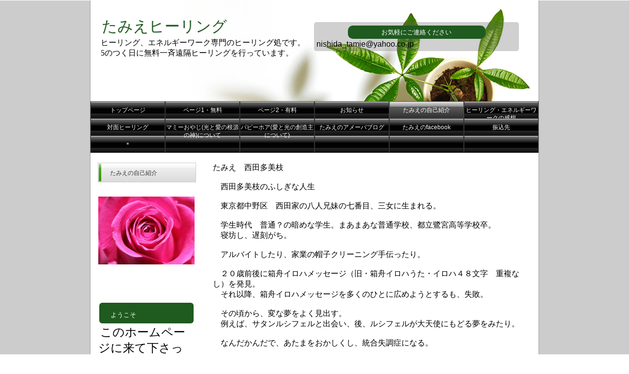

--- FILE ---
content_type: text/html; charset=UTF-8
request_url: https://tamie-healing.com/page0008.html
body_size: 13559
content:
<!DOCTYPE HTML>
<html lang="ja">
<head>
<meta http-equiv="Content-Type" content="text/html; charset=utf-8" />
<meta name="viewport" content="width=device-width,initial-scale=1">
<meta name="google-site-verification" content="vu5HENCaBsf0cNbgWe709K0f6nn3LwinreitPsetEUU" />

<link rel="canonical" href="https://tamie-healing.com/page0008.html" />


<title>たみえヒーリング-たみえの自己紹介</title>
<link href="/images/blog/css/blog.css" type="text/css" rel="stylesheet" media="screen" />
<link href="/images/responsive_parts/css/rp.css" type="text/css" rel="stylesheet" media="screen" />


<!--[if lte IE 8]>
<link rel="stylesheet" title="default" type="text/css" href="./tpl/css/local169_2-ie.css?1769303411" media="all" />
<![endif]-->
<link rel="stylesheet" title="default" type="text/css" href="./tpl/css/print.css?1769303411" media="print" />



<link href="https://www.p-kit.com/images/lazyload/lazy.css" type="text/css" rel="stylesheet" media="screen" />


<!--[if  (!IE)|(gt IE 8)]><!-->
<script type="text/javascript" src="//www.p-kit.com/images/skel/js/jquery-1.11.1.min.js"></script>
<script type="text/javascript">
    var $11 = $.noConflict(true);
</script>
<script type="text/javascript" src="//www.p-kit.com/images/skel/js/skel.min.js"></script>
<script type="text/javascript" src="//www.p-kit.com/images/skel/js/skel-panels.min.js"></script>
<script type="text/javascript" src="./tpl/js/init.js?1769303411"></script>
<!--<![endif]-->





</head>
<body style="display:none;">
<div id="company_body">
  <div id="company_top">
    <div id="company_header">
      <!-- ////////////////////////////// header ////////////////////////////// -->
      <table width="100%" border="0" cellspacing="1" cellpadding="0">
        <tr>
          <td height="190" valign="top"><table class="table_responsive" style="width: 98%;" cellspacing="15" cellpadding="1"><tbody><tr><td align="left" valign="middle" width="50%"><table style="width: 100%;" border="0" cellspacing="1" cellpadding="1"><tbody><tr><td><div style="font-family: fontello, 'Times New Roman', 游明朝, 'ヒラギノ明朝 Pro W3', HGS明朝E, 'ＭＳ Ｐ明朝', 'ＭＳ 明朝', serif; margin: 0; text-shadow: #ffffff 0.02em 0.02em 0px, #ffffff -0.02em 0.02em 0px, #ffffff 0.02em -0.02em 0px, #ffffff -0.02em -0.02em 0px, #ffffff 0.08em 0.08em 0px, rgba(0, 0, 0, 0.298039) 0.07em 0.07em 0.04em;"><span style="color: #1f5a1f; font-size: 23pt;">たみえヒーリング</span></div></td></tr></tbody></table><span style="font-size: 12pt; ; color: #000000; font-family: serif;">ヒーリング、エネルギーワーク専門のヒーリング処です。5のつく日に無料一斉遠隔ヒーリングを行っています。</span></td><td><div style="background-color: rgba(100,100,100,0.3); padding: 5px; border-radius: 5px; -webkit-border-radius: 5px; -moz-border-radius: 5px;"><table style="width: 70%;" border="0" cellspacing="1" cellpadding="1" align="center"><tbody><tr><td align="center"><div style="border-radius: 10px; background-color: #1f5a1f; padding: 4px;"><span style="color: #ffffff; font-size: 10pt;">お気軽にご連絡ください</span></div></td></tr></tbody></table><div>nishida_tamie@yahoo.co.jp</div></div></td></tr></tbody></table><div>&nbsp;&nbsp;</div></td>
        </tr>
      </table>
      <!-- ////////////////////////////// header ////////////////////////////// -->
    </div>
         
            <div id="photo"></div>
      	
      
      
    <div id="company_cnt_top">
      <table width="100%" border="0" cellspacing="0" cellpadding="0">
        <tr>
          <td valign="top"><!-- ////////////////////////////// MENU ////////////////////////////// -->
            <nav id="menu">
                            <ul>
    <li class="cntmenu"><a href="https://tamie-healing.com/" ><span>トップページ</span></a>
    </li>
    <li class="cntmenu"><a href="https://tamie-healing.com/page0002.html" ><span>ページ1・無料</span></a>
    </li>
    <li class="cntmenu"><a href="https://tamie-healing.com/page0003.html" ><span>ページ2・有料</span></a>
    </li>
    <li class="cntmenu"><a href="https://tamie-healing.com/page502659.html" ><span>お知らせ</span></a>
    </li>
    <li class="cntmenu_over"><a href="https://tamie-healing.com/page0008.html" ><span>たみえの自己紹介</span></a>
    </li>
    <li class="cntmenu"><a href="https://tamie-healing.com/page0009.html" ><span>ヒーリング・エネルギーワークの感想</span></a>
    </li>
    <li class="cntmenu"><a href="https://tamie-healing.com/page513171.html" ><span>対面ヒーリング</span></a>
    </li>
    <li class="cntmenu"><a href="https://tamie-healing.com/page560910.html" ><span>マミーおやじ(光と愛の根源の神)について</span></a>
    </li>
    <li class="cntmenu"><a href="https://tamie-healing.com/page560911.html" ><span>パピーホア(愛と光の創造主について)</span></a>
    </li>
    <li class="cntmenu"><a href="https://ameblo.jp/tanu-tanu-ponpoko/" ><span>たみえのアメーバブログ</span></a>
    </li>
    <li class="cntmenu"><a href="https://www.facebook.com/tamie.nishida.5" ><span>たみえのfacebook</span></a>
    </li>
    <li class="cntmenu"><a href="https://tamie-healing.com/page0010.html" ><span>振込先</span></a>
    </li>
    <li class="cntmenu"><a href="https://tamie-healing.com/page568848.html" ><span>＊</span></a>
    </li>
  </ul>                          </nav>
            <!-- ////////////////////////////// MENU ////////////////////////////// --></td>
        </tr>
      </table>
    </div>
    <div id="cnt_basebox">
      <div id="cnt_mainbox">
        <div id="cnt_rightbox">
          <div id="cnt_rightboxinn">
            <!-- ////////////////////////////// CONTENTS ////////////////////////////// -->
            <div>たみえ　西田多美枝</div><div>&nbsp;</div><div>　西田多美枝のふしぎな人生</div><div>&nbsp;</div><div>　東京都中野区　西田家の八人兄妹の七番目、三女に生まれる。</div><div>&nbsp;</div><div>　学生時代　普通？の暗めな学生。まあまあな普通学校、都立鷺宮高等学校卒。</div><div>　寝坊し、遅刻がち。</div><div>&nbsp;</div><div>　アルバイトしたり、家業の帽子クリーニング手伝ったり。</div><div>&nbsp;</div><div>　２０歳前後に箱舟イロハメッセージ（旧・箱舟イロハうた・イロハ４８文字　重複なし）を発見。</div><div>　それ以降、箱舟イロハメッセージを多くのひとに広めようとするも、失敗。</div><div>&nbsp;</div><div>　その頃から、変な夢をよく見出す。</div><div>　例えば、サタンルシフェルと出会い、後、ルシフェルが大天使にもどる夢をみたり。</div><div>&nbsp;</div><div>　なんだかんだで、あたまをおかしくし、統合失調症になる。</div><div>&nbsp;</div><div>　一時は、まじヤバい精神状態だったが、なんとか寛解（落ち着いた状態）し、</div><div>　良き易の先生に出会っていたので、後、易占いでイロハメッセージを見つける時、役に立つ。</div><div>&nbsp;</div><div>　のち、天界のヒプノのジュペス先生（福田ラナイ先生）に不思議なことを相談して、</div><div>　答えてもらう。</div><div>&nbsp;</div><div>　３３歳　２０１６年の冬からイロハメッセージを毎日のように見つけ出す。</div><div>　４２歳　現在、見つけたイロハメッセージ２７００個以上。（アメーバブログ、アメブロでイロハメッセージ４００個くらい発表済み）</div><div>　</div><div>　イロハメッセージで私が『神の性』であると発覚。　（ホト・女陰の目、月、姫・秘目と　</div><div>　イロハメッセージで呼ばれる）</div><div>　私が高次元にやけに好かれる（性だから）。</div><div>　好かれている高次元の力をかりて、ヒーリング、エネルギーワークを仕出す。</div><div>&nbsp;</div><div>　また、イロハメッセージによると、私たみえは、ヒンドゥー教のヴィシュヌ、神道のスサノオ、四聖獣の玄武の魂を持っており、伝説のおかめ(お多福)であるらしい。</div><div>&nbsp;</div><div>　</div><div>遠隔ヒーリング、エネルギーワーク関係の以前習ったもの</div><div>&nbsp;</div><div>　・『レイキ』（初級のみ、アチューメント済み、レイキは宇宙の左回りの力）</div><div>&nbsp;</div><div>　・天界のヒプノ（ジュペス先生）『天界のヒーリング』（天界の右回りの力）</div><div>&nbsp;</div><div>&nbsp;</div><div>　これらの応用</div><div>&nbsp;</div><div>&nbsp;</div><div>　・リーブスインスティチュート　仲（朝倉）由美子さん＆</div><div>　フリーダムディスティニー　平野綾さん　伝授　『錬金術』</div><div>&nbsp;</div><div>　後、自力で青い石、賢者の石〔物質ではありません〕を創りだす。</div><div>　</div><div>&nbsp;</div><div>　</div><div>　おまけ</div><div>　『箱舟イロハメッセージ』</div><div>&nbsp;</div><div>『末（すゑ）の地　居（ゐ）し身　聞け　　箱舟　帆止まぬ</div><div>&nbsp;</div><div>　空上へ積む際　人を高めろ　　悪も許せよ　天になれ』</div><div>&nbsp;</div><div>イロハ４８文字（あいうえお、かきくけこ&hellip;わ、を、ん＋ゐ〔い〕、ゑ〔え〕）重複せず。</div><div>&nbsp;</div><div><hr />&nbsp;<div class="box-fadein lazyload fade-box"><img style="width: 100%;" class="lazyload" data-src="https://s3-ap-northeast-1.amazonaws.com/img.p-kit.com/tamie-healing/1630562570085437900.jpg" alt="" border="0" /></div></div>            <!-- ////////////////////////////// CONTENTS ////////////////////////////// -->
          </div>
        </div>
                                <div id="cnt_leftbox">
          <!-- ////////////////////////////// SUBNAVI ////////////////////////////// -->
          <div id="sn_company"> 
                        <ul class="sidemenu">
 
  
   
  
   
  
   
  
   
  
    <li><a href="https://tamie-healing.com/page0008.html" class="sn_01_over" title="" ><span class="mn_01">たみえの自己紹介</span></a>
    </li>
   
  
   
  
   
  
   
  
   
  
   
  
   
  
   
  
   
</ul>                        <table width="198" border="0" cellspacing="0">
                              <tr valign="top">
                <td><div><span style="font-size: 10pt;"><br /><div class="box-fadein lazyload fade-box"><img style="width: 100%;" class="lazyload" data-src="https://s3-ap-northeast-1.amazonaws.com/img.p-kit.com/pkitimages/1034_m.jpg" alt="" border="0" /></div><br /><br /><br /><br /><br /></span></div><table style="width: 100%;" border="0" cellspacing="1" cellpadding="1"><tbody><tr><td><div style="padding: 4px; border-radius: 6px; background-color: #1f5a1f;"><h2 style="margin: 3px; font-weight: normal;"><span style="font-size: 10pt; color: #ffffff;"><span style="font-size: 10pt;">&nbsp;&nbsp;&nbsp;&nbsp;ようこそ</span></span></h2></div></td></tr></tbody></table><div><span style="font-size: 10pt;">&nbsp;<span style="font-size: 18pt;">このホームページに来て下さった方が、</span></span></div><div><span style="font-size: 10pt;"><span style="font-size: 18pt;">ますます幸せになりますように！</span></span></div>
                  </td>
              </tr>
            </table>
          </div>
          <!-- ////////////////////////////// SUBNAVI ////////////////////////////// -->
        </div>
                        <div id="cnt_btmbt">  </div>
        <!-- /Totop -->
        <!-- btmbox -->
        <div id="cnt_btmbox">
          <hr class="hidden" />
        </div>
        <!-- /btmbox -->
      </div>
    </div>
    <!-- /BASEBOX -->
  </div>
  <div id="company_footer">
  <!-- ////////////////////////////// footer ////////////////////////////// -->
  <div>&nbsp;</div><table class="table_responsive" style="width: 100%;" border="0" cellspacing="1" cellpadding="1"><tbody><tr><td align="center"><div><span style="color: #000000; font-family: serif; font-size: 18pt;">たみえヒーリング</span>&nbsp;</div><div><span style="color: #000000; font-family: serif;">&nbsp;</span></div></td><td align="center"><table style="width: 70%;" border="0" cellspacing="1" cellpadding="1"><tbody><tr><td><div style="background-color: #1f5a1f; box-shadow: #1f5a1f 0px 0px 0px 2px; border: 2px solid #ffffff; border-radius: 5px; text-align: center;"><span style="color: #ffffff; font-size: 14pt;"><br />お気軽にご連絡ください</span><div>&nbsp;</div><div><span style="color: #ff99cc;">nishida_tamie@yahoo.co.jp</span></div><div style="text-align: center;">&nbsp;</div></div></td></tr></tbody></table></td></tr></tbody></table><div>&nbsp;</div><div align="center"><span style="font-size: 10pt;">フッター内容を入力してください。フッターは全ページ共通です。</span></div><div align="center"><span style="color: #000000; font-size: 10pt;">Copyright (c) 20XX www.XXXX.com&nbsp;All Rights Reserved.</span></div>&nbsp;
  <!-- ////////////////////////////// footer ////////////////////////////// -->
  </div>
</div>




<script src="https://www.p-kit.com/images/lazyload/lazysizes.min.js"></script>


</body>
</html>

--- FILE ---
content_type: text/css
request_url: https://tamie-healing.p-kit.com/tpl/css/local169_2.css?1769303413516
body_size: 8723
content:

@charset "utf-8";

@import url('https://fonts.googleapis.com/css2?family=Noto+Sans+JP:wght@100;300;400;500;700;900&family=Noto+Serif+JP:wght@200;300;400;500;600;700;900&family=M+PLUS+1p:wght@100;300;400;500;700;800;900&family=M+PLUS+Rounded+1c:wght@100;300;400;500;700;800;900&family=Sawarabi+Mincho:wght@400&family=Sawarabi+Gothic:wght@400&family=Kosugi+Maru:wght@400&family=Kosugi:wght@400&family=Yusei+Magic:wght@400&family=Hachi+Maru+Pop:wght@400&family=Potta+One:wght@400&family=DotGothic16:wght@400&family=RocknRoll+One:wght@400&family=Stick:wght@400&family=Shippori+Mincho:wght@400;500;600;700;800&family=Reggae+One:wght@400&display=swap');
/* GLOBAL CSS */

h1, h2, h3, h4, h5, h6   { margin: 0px; }
img { border: 0px; margin: 0px; padding: 0px; }
form { margin: 0px; }
.clearfix:after st#
	content: ".";
	display: block;
	height: 0;
	clear: both;
	visibility: hidden;
}
/* Hide from IE-mac \*/
*html .clearfix {
	height: 1%;
}
.clearfix {
	display: block;
}

.hidden { display: none; }


/* LOCAL CSS */
body {
	display    : block !important;
	text-align: left;
	color: #000000;
	font-family: Verdana, Helvetica, "Hiragino Kaku Gothic Pro W3", "ヒラギノ角ゴ Pro W3", "ＭＳ Ｐゴシック", sans-serif;
	border-style: none;
	margin: 0px;
	animation: fadeIn 0.5s ease 0s 1 normal;
    -webkit-animation: fadeIn 0.5s ease 0s 1 normal;
		}

a:link {
	color: #0033CC;
	text-decoration: underline;
	background: none;
}
a:visited {
	color: #0033CC;
	text-decoration: underline;
	background: none;
}
a:hover {
	color: #FF1A05;
	text-decoration: underline;
	background: none;
}
a:active {
	color: #FF1A05;
	text-decoration: underline;
	background: none;
}
td p {
	margin: 0em;
}

* html #cnt_rightbox, * html #cnt_rightbox_nosidebar, * html #cnt_leftbox {
	margin-right: -3px;
}

#cnt_space {
	height: 5px;
	margin: 0 auto 0 auto;
	padding: 0px;
	clear: both;
}
#cnt_basebox {
	margin: 0px auto 0px auto;
	padding: 0;
	background:#FFFFFF;
	clear: both;
}
#cnt_mainbox {
	margin: 0;
	padding: 0;
	clear: both;
}
#cnt_rightbox, #cnt_rightbox_nosidebar {
	float: right;
	margin: 0;
	padding: 0;
	text-align: left;
}
#cnt_rightbox_nosidebar {
	margin: 0;
	padding: 1px 0 0 0;;
	text-align: left;
}
#cnt_rightboxinn, #cnt_rightboxinn_nosidebar {
	padding: 0;
	text-align: left;
}
#cnt_leftbox {
	width: 200px;
	float: left;
	margin: 0;
	padding: 20px 15px 40px 15px;
}
#cnt_btmbt {
	clear: both;
	width: 75px;
	height: 24px;
	margin: 0 0 0 0;
}
#cnt_btmbt a {
	display: block;
	width: 75px;
	height: 24px;
	background-image: url("/images/template/mobile_btn.gif");
}
#cnt_btmbox {
	height: 9px;
	margin: 0px;
	padding: 0px;
}
/* =IE clear ----------------------------------------------- */
/* Hide from IE-mac \*/
* html #cnt_leftbox ul li, * html #cnt_leftbox ul li.sn_01, * html #cnt_leftbox ul li.sn_01_01, {
 margin-bottom: -2px;
}
/* End hide from IE-mac */

#foot_box {
	height: 27px;
	margin: 0px auto 0 auto;
	padding: 0px;
}
#foot_box a:link, #foot_box a:visited {
	font-size: 10px;
	text-decoration: none;
	color: #666666
}
#foot_box a:hover, #foot_box a:active {
	font-size: 10px;
	text-decoration: none;
	color: #FF0000;
}

#company_body {
	background-color:#CCCCCC;
}
#company_top {
	margin: 0 auto 0 auto;
	padding: 0;
	border-width: 1px;
	border-color: #999999;
	background-color: #FFFFFF;
	border-style:solid;
}
#company_header {
	margin: 0 auto 0 auto;
	padding: 13px 4px 0 4px;
	background:url("../img/169_2_main.jpg") top no-repeat;
	background-color:#FFFFFF;
	overflow: visible;
	text-align: left;
}
#company_header p {
	margin: 0px;
	padding: 0px;
}
#company_footer {
	margin: 0px auto 0 auto;
	padding: 0px;
}

#company_space {
	height: 20px;
	margin: 0 auto;
	padding: 0px;
}

.cntmenu ul, .cntmenu_over ul {
	display: none;
}

#company_cnt_top {
	margin: 0 auto 0 auto;
	padding:0;
	text-align: left;
	overflow: visible;
	background: url("../img/169_2_mainbtn.png") left top repeat;
}
#company_cnt_top a {
	display:block;
	height:35px;
	margin:0;
	padding:0;
}
#company_cnt_top ul {
	margin: 0px;
	padding: 0px;
	font-size:12px;
	line-height:16px;
}
#company_cnt_top li {
	display:block;
	float: left;
	width:152px;
	height:35px;
	margin: 0;
	padding: 0px 0px 0px 0px;
}
#company_cnt_top li span {
	display:block;
	padding:10px 0 0;
	text-align:center;
	overflow:visible;
}
#company_cnt_top a:link, #company_cnt_top a:visited, #company_cnt_top a:hover {
	text-decoration:none;
}
/* W3C準拠のため追加 20100226 */
/* cntmenu */
#company_cnt_top li.cntmenu_over a {
	width:152px;
	background: url("../img/169_2_mainbtn_ov.png") left top no-repeat;
	color: #FFFFFF;
}
#company_cnt_top li.cntmenu a {
	width:152px;
	background: url("../img/169_2_mainbtn.png") left top no-repeat;
	color:#FFFFFF;
}
#company_cnt_top li.cntmenu a:hover {
	width:152px;
	background: url("../img/169_2_mainbtn_ov.png") left top no-repeat;
	color: #FFFFFF;
}
.sidemenu {
	margin:0;
	padding:0;
}
.sidemenu > li > ul {
	margin:0;
	padding:0;
}
.sidemenu ul {
  margin:0px;
  padding:0px;      
}
.sidemenu li {
	list-style:none;
	overflow  :hidden;
	width:240px;
}
.sidemenu > li {
	margin:0;
	padding:0;
	line-height:0;
}
.sidemenu li > ul > li{
	margin:5px 0 0 0;
	padding:0;
	height:35px;
}
#sn_company a.sn_01, #sn_company a.sn_01_over {
	display: block;
	width: 200px;
	height: 40px;
	margin: 0px 0px 10px 0px;
	padding: 0px;
	text-decoration: none;
	font-size: 12px;
	cursor:pointer;
	line-height:normal;
}
#sn_company a.sn_01:link, #sn_company a.sn_01:visited {
	background: url("../img/169_2_sn_01.png") left no-repeat;
	color: #333333;
}
#sn_company a.sn_01:hover, #sn_company a.sn_01:active, #sn_company a.sn_01_over:link, #sn_company a.sn_01_over:visited, #sn_company a.sn_01_over:hover, #sn_company a.sn_01_over:active {
	background: url("../img/169_2_sn_01_ov.png") left no-repeat;
	color: #333333;
}
 
.mn_01 {
	display: block;
	width: 175px;
	height: 27px;
	margin: 0px;
	padding: 13px 0px 0px 25px;
	position: absolute;
	overflow: hidden;
}

#sn_company a.sn_01_01, #sn_company a.sn_01_01_over {
	display: block;
	width: 200px;
	height: 35px;
	margin: 0px;
	padding: 0px;
	text-decoration: none;
	font-size: 12px;
	cursor:pointer;
	line-height:normal;
}
#sn_company a.sn_01_01:link, #sn_company a.sn_01_01:visited {
	background: url("../img/169_2_sn_01_01.png") left top no-repeat;
	color: #333333
}
#sn_company a.sn_01_01:hover, #sn_company a.sn_01_01:active, #sn_company a.sn_01_01_over:link, #sn_company a.sn_01_01_over:visited, #sn_company a.sn_01_01_over:hover, #sn_company a.sn_01_01_over:active {
	background: url("../img/169_2_sn_01_01_ov.png") left top no-repeat;
	color:#333333;
}

.mn_01_01 {
	display: block;
	width: 170px;
	height: 26px;
	margin: 0px;
	padding: 9px 0px 0px 30px;
	position: absolute;
	overflow: hidden;
}


/* レスポンシブ用パネル */
#titleBar {background: #000000;}
/* スマホ時メニュー背景色 */
#navPanel {background: #1F1F1F;}
/* スマホ時メニュー親ページ文字色 */
#navPanel .link.depth-0 {color: #FFFFFF;}
/* スマホ時メニュー子ページ文字色 */
#navPanel .link.depth-1 {color: #FFFFFF;}

/* Cart */
#CartArea{
	width:100% !IMPORTANT;
	height:auto !IMPORTANT;
	overflow:auto !IMPORTANT;
}
#CartFrame{
	width:100% !IMPORTANT;
	height:2500px !IMPORTANT;
}

/* titlebar */
#titleBar .title a {
	display: block;
	color: #fff;
	text-align: center;
	line-height: 44px;
	font-weight: 300;
	text-decoration: none;
}		
#titleBar .tag {
	display: none;
}
#titleBar .toggle {
	position: absolute;
	left: 0;
	top: 0;
	width: 80px;
	height: 60px;
}
#titleBar .toggle:after {
	content   : '';
	display   : block;
	width     : 20px;
	height    : 12px;
	position  : absolute;
	left      : 10px;
	top       : 15px;
	background: url('images/toggle.svg') 0px 0px no-repeat;
	opacity   : 0.5;
}
#titleBar .toggle:active:after {
	opacity: 0.75;
}

/* navpanel*/
#navPanel .link{
	display: block;
	color: #000000;
	text-decoration: none;
	line-height: 44px;
	border-top: solid 1px;
	border-color: rgba(255,255,255,.05);
	padding: 0 1em 0 1em;
	letter-spacing: 1px;
}
#navPanel .link:first-child {
	border-top: 0;
}
#navPanel .indent-1 {
	display: inline-block; width: 1em;
}


table{
        }

@keyframes fadeIn {
    0% {opacity: 0}
    100% {opacity: 1}
}

@-webkit-keyframes fadeIn {
    0% {opacity: 0}
    100% {opacity: 1}
}
